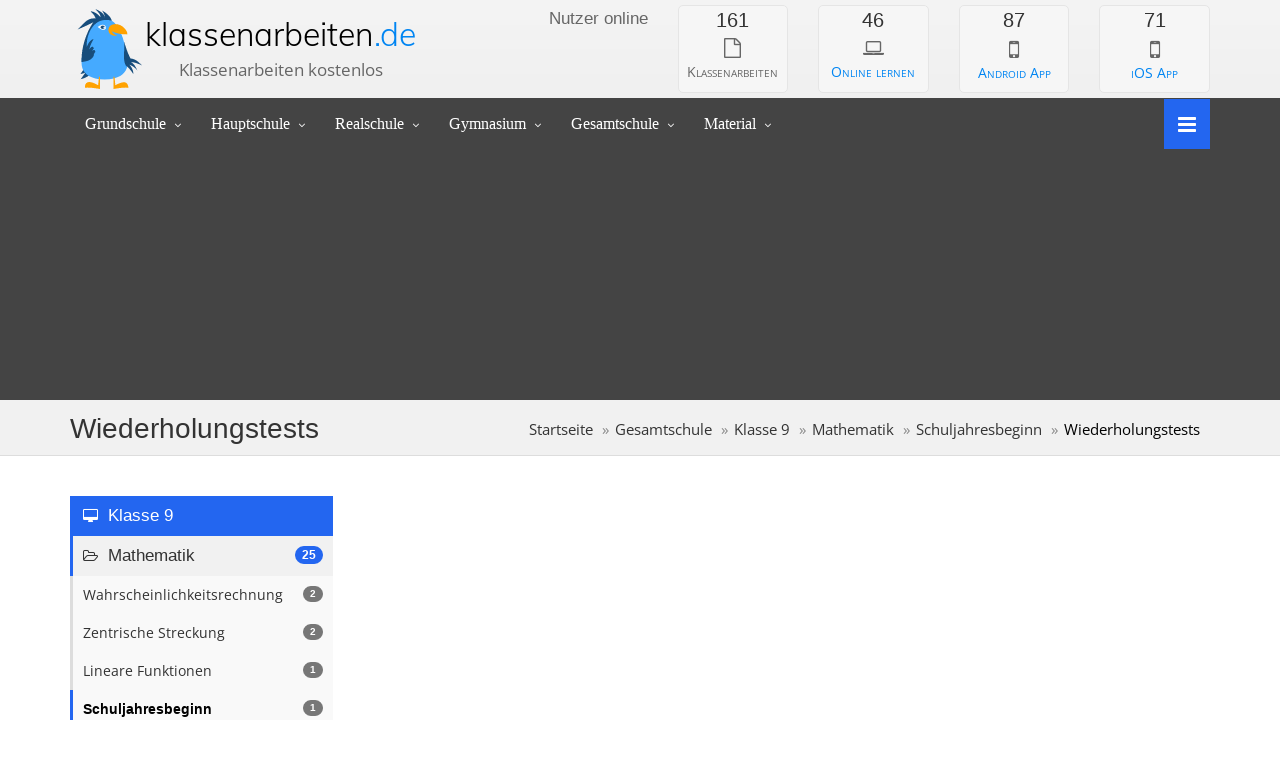

--- FILE ---
content_type: text/html; charset=utf-8
request_url: https://www.klassenarbeiten.de/gesamtschule/klasse9/mathematik/schuljahresbeginn-mathe-9/_wiederholungstests.htm
body_size: 5513
content:

<!DOCTYPE html>
<html lang="de">

<head>

<title>Wiederholungstests - Schuljahresbeginn </title>
<meta name="description" content="Klassenarbeiten mit Musterlösung zum Thema Wiederholungstests, Schuljahresbeginn .">
<meta name="keywords" content="Wiederholungstests,,Schuljahresbeginn ,Mathematik,Aufgaben,Übungen,Tests,Klassenarbeiten,Schule,Unterricht">
<meta name="Language" content="de">
<meta name="Audience" content="Alle">
<meta name="robots" content="index,follow">
<meta name="Page-topic" content="Bildung">
<meta name="Page-type" content="Bericht Reportage">
<meta name="Subject" content="education">
<meta name="Creator" content="Michael Hicke">
<meta name="Publisher" content="Michael Hicke">
<link rel="canonical" href="https://www.klassenarbeiten.de/gesamtschule/klasse9/mathematik/schuljahresbeginn-mathe-9/_wiederholungstests.htm"/>

<meta charset="UTF-8">
<meta http-equiv="X-UA-Compatible" content="IE=edge">
<meta name="viewport" content="width=device-width, initial-scale=1">
<link rel="preconnect" href="https://cdns.symplr.de" crossorigin>
<link rel="preconnect" href="https://cdn.privacy-mgmt.com" crossorigin>
<link rel="stylesheet" href="/min/g=css_new?v=50">
<link rel="preload" href="https://cdns.symplr.de/klassenarbeiten.de/klassenarbeiten.js" as="script">
<link rel="preload" href="/assets/fonts/fontawesome-webfont.woff2?v=4.3.0" as="font" type="font/woff2" crossorigin>

<style>
@font-face {
    font-family:'FontAwesome';
    font-display: swap;
    src:url('/assets/fonts/fontawesome-webfont.woff2?v=4.3.0') format('woff2');
    font-weight:normal;
    font-style:normal
}
@font-face {
    font-family: 'Muli';
    font-style: normal;
    font-weight: 300;
    font-display: swap;
    src: url(/libs/fonts/7Aulp_0qiz-aVz7u3PJLcUMYOFmQkEk30eg.woff2) format('woff2');
    unicode-range: U+0000-00FF, U+0131, U+0152-0153, U+02BB-02BC, U+02C6, U+02DA, U+02DC, U+0304, U+0308, U+0329, U+2000-206F, U+20AC, U+2122, U+2191, U+2193, U+2212, U+2215, U+FEFF, U+FFFD;
}
@font-face {
    font-family: 'Lato';
    font-style: normal;
    font-weight: 300;
    font-display: optional;
    src: url(/libs/fonts/S6u9w4BMUTPHh7USSwiPGQ.woff2) format('woff2');
    unicode-range: U+0000-00FF, U+0131, U+0152-0153, U+02BB-02BC, U+02C6, U+02DA, U+02DC, U+0304, U+0308, U+0329, U+2000-206F, U+20AC, U+2122, U+2191, U+2193, U+2212, U+2215, U+FEFF, U+FFFD;
}

@font-face {
    font-family: 'Lato';
    font-style: normal;
    font-weight: 400;
    font-display: optional;
    src: url(/libs/fonts/S6uyw4BMUTPHjx4wXg.woff2) format('woff2');
    unicode-range: U+0000-00FF, U+0131, U+0152-0153, U+02BB-02BC, U+02C6, U+02DA, U+02DC, U+0304, U+0308, U+0329, U+2000-206F, U+20AC, U+2122, U+2191, U+2193, U+2212, U+2215, U+FEFF, U+FFFD;
}

@font-face {
    font-family: 'Open Sans';
    font-style: normal;
    font-weight: 400;
    font-stretch: 100%;
    font-display: swap;
    src: url(/libs/fonts/memvYaGs126MiZpBA-UvWbX2vVnXBbObj2OVTS-muw.woff2) format('woff2');
    unicode-range: U+0000-00FF, U+0131, U+0152-0153, U+02BB-02BC, U+02C6, U+02DA, U+02DC, U+0304, U+0308, U+0329, U+2000-206F, U+20AC, U+2122, U+2191, U+2193, U+2212, U+2215, U+FEFF, U+FFFD;
}
@font-face {
    font-family: 'Open Sans';
    font-style: normal;
    font-weight: 600;
    font-stretch: 100%;
    font-display: optional;
    src: url(/libs/fonts/memvYaGs126MiZpBA-UvWbX2vVnXBbObj2OVTS-muw.woff2) format('woff2');
    unicode-range: U+0000-00FF, U+0131, U+0152-0153, U+02BB-02BC, U+02C6, U+02DA, U+02DC, U+0304, U+0308, U+0329, U+2000-206F, U+20AC, U+2122, U+2191, U+2193, U+2212, U+2215, U+FEFF, U+FFFD;
}


@media (max-width: 1620px) {
    .only_large_screens {
        display:none;
    }
}

@media (min-width: 992px) {
    .modal-lg {
        width: 901px;
    }
}

body {
    overflow-y: hidden;
}

</style>


<link rel="icon" href="/images/favicon/favicon2.svg" type="image/svg+xml">
<link rel="shortcut icon" href="/images/favicon/favicon.ico" type="image/x-icon">
<link rel="icon" href="/images/favicon/favicon.ico" type="image/x-icon">
<link rel="apple-touch-icon" sizes="180x180" href="/images/apple-touch-icon.png">
<link rel="icon" type="image/png" sizes="192x192" href="/images/favicon/android-chrome-192x192.png">
<link rel="icon" type="image/png" sizes="96x96" href="/images/favicon/favicon-96x96.png">
<link rel="icon" type="image/png" sizes="32x32" href="/images/favicon-32x32.png">
<link rel="icon" type="image/png" sizes="16x16" href="/images/favicon-16x16.png">
<link rel="manifest" href="/images/site.webmanifest">
<link rel="mask-icon" href="/images/safari-pinned-tab.svg" color="#2366f0">
<meta name="google-adsense-account" content="ca-pub-2730314319476104">
<meta name="apple-mobile-web-app-title" content="Klassenarbeiten.de">
<meta name="application-name" content="Klassenarbeiten.de">
<meta name="msapplication-TileColor" content="#f3f3f3">
<meta name="msapplication-config" content="/images/browserconfig.xml">
<meta name="theme-color" content="#f3f3f3">

<script>var uuSymplr,allCookiesSymplr=document.cookie.split(";").map((e=>e.split("="))).reduce(((e,[i,o])=>({...e,[i.trim()]:decodeURIComponent(o)})),{});function createCookieSymplr(e,i){var o=e;if(void 0===(uuSymplr=allCookiesSymplr.uniqueUser)){let e=(Date.now()+window.navigator.userAgent+websiteSymplr).toString();uuSymplr=sha256(e),document.cookie=`uniqueUser=${uuSymplr};path=/;SameSite=Strict; Secure`}if(o){var u=allCookiesSymplr.uniqueUserLi;void 0===u&&(u=sha256(i),document.cookie=`uniqueUserLi=${u};path=/;SameSite=Strict; Secure`),uuSymplr=u}else document.cookie="uniqueUserLi=; max-age=0"}</script>
<script async src="https://cdns.symplr.de/klassenarbeiten.de/klassenarbeiten.js"></script>



<script type="application/ld+json">
{
  "@context": "https://schema.org",
  "@type": "BreadcrumbList",
  "itemListElement": [

        {
            "@type": "ListItem",
            "position": 1,
            "item": {
              "@id": "https://www.klassenarbeiten.de/gesamtschule/",
              "name": "Gesamtschule"
            }
          },{
            "@type": "ListItem",
            "position": 2,
            "item": {
            "@id": "https://www.klassenarbeiten.de/gesamtschule/klasse9/",
            "name": "Klasse 9"
            }
        },{
            "@type": "ListItem",
            "position": 3,
            "item": {
            "@id": "https://www.klassenarbeiten.de/gesamtschule/klasse9/mathematik/",
            "name": "Mathematik"
            }
        },{
            "@type": "ListItem",
            "position": 4,
            "item": {
            "@id": "https://www.klassenarbeiten.de/gesamtschule/klasse9/mathematik/schuljahresbeginn-mathe-9/",
            "name": "Schuljahresbeginn "
            }
        }]
}
</script>



    
</head>

<body>


<div id="sb-site" style="background-color:inherit;">
<div class="boxed" id="site_boxed">





<header id="header-full-top" class="hidden-xs header-full">
    <div class="container">
        <div class="header-full-title">
            <p class="logo"><a href="/">klassenarbeiten <span>.de</span></a></p>
            <p>Klassenarbeiten kostenlos</p>
        </div>
        <nav class="top-nav">
            <div style="margin-top:3px;">
                    <div class="row header_toprow" style="width:750px;">
                    <div class="col-sm-3">
                        <div class="row">
                           <div class="col-sm-12" style="text-align:right;">
                	           <p class="footer-widget-title" style="margin-top:6px;color:#666666;font-size:1.2em; font-weight: 300;line-height: 120%;">Nutzer online</p>

                	       </div>
                	    </div>
            	    </div>
            	    <div class="col-sm-9">
            	      <div class="row">
            	       <div class="col-sm-3">
                	       <div class="online-box box-default" style="border-radius:5px;">
                                <p style="font-family:'Lato',sans-serif;font-weight:300;" class="content-box-title counter">161</p>
                                <i class="fa fa-4x fa-file-o" style="font-size:1.4em;color:#666;"></i>
                                <p class="margin-top-20 no-margin-bottom lead small-caps" style="margin-top:0px;">Klassenarbeiten</p>
                            </div>
                        </div>
                        
                        <div class="col-sm-3">
                            
                	       <div class="online-box box-default" style="border-radius:5px;">
                                <p style="font-family:'Lato',sans-serif;font-weight:300;" class="content-box-title counter">46</p>
                                <a href="https://www.schlaukopf.de/gesamtschule/klasse9/mathematik/" target="_blank" style="color:#0085F2;">
                                    <i class="fa fa-4x fa-laptop" style="font-size:1.4em;color:#666;"></i>
                                    <p class="margin-top-20 no-margin-bottom lead small-caps" style="margin-top:0px;">Online lernen</p>
                                </a>
                            </div>
                            
            	       </div>
            	        <div class="col-sm-3">
                            
                	       <div class="online-box box-default" style="border-radius:5px;">
                                <p style="font-family:'Lato',sans-serif;font-weight:300;" class="content-box-title counter">87</p>
                                <a href="https://play.google.com/store/apps/details?id=de.appsistance.abfragerapp" target="_blank" style="color:#0085F2;">
                                    <i class="fa fa-4x fa-mobile" style="color:#666;"></i>
                                    <p class="margin-top-20 no-margin-bottom lead small-caps" style="margin-top:-2px;">Android App</p>
                                </a>
                            </div>
                            
            	       </div>
            	       
            	        <div class="col-sm-3">
                            
                	       <div class="online-box box-default" style="border-radius:5px;">
                                <p style="font-family:'Lato',sans-serif;font-weight:300;" class="content-box-title counter">71</p>
                                <a href="https://apps.apple.com/de/app/schlaukopf/id949264613?ign-mpt=uo%3D4" target="_blank" style="color:#0085F2;">
                                    <i class="fa fa-4x fa-mobile" style="color:#666;"></i>
                                    <p class="margin-top-20 no-margin-bottom lead small-caps" style="margin-top:-2px;">iOS App</p>
                                </a>
                            </div>
                            
            	       </div>
            	      </div>
            	     </div>

            	   </div>

            </div>
               
        </nav>
    </div> <!-- container -->
</header> <!-- header-full --><nav class="navbar navbar-static-top navbar-default navbar-header-full navbar-dark yamm" role="navigation" id="header">
    <div class="container">
        <!-- Brand and toggle get grouped for better mobile display -->
        <div class="navbar-header">
            <button type="button" class="navbar-toggle" data-toggle="collapse" data-target="#bs-example-navbar-collapse-1">
                <span class="sr-only">Toggle navigation</span>
                <i class="fa fa-search"></i>
            </button>
            <a id="ar-brand" class="navbar-brand hidden-lg hidden-md hidden-sm" href="/">Klassenarbeiten <span>.de</span></a>
        </div> <!-- navbar-header -->

        <!-- Collect the nav links, forms, and other content for toggling -->
        <div class="pull-right">
            <a href="/" onclick="return false;" aria-label="Navigiere zu den Klassenstufen" class="sb-icon-navbar sb-toggle-right"><i class="fa fa-bars"></i></a>
        </div>
        <div class="collapse navbar-collapse" id="bs-example-navbar-collapse-1">
            <ul class="nav navbar-nav">
                <li class="dropdown">
                    <a href="/grundschule/" onclick="return false;" class="dropdown-toggle" data-toggle="dropdown">Grundschule</a>
                     <ul class="dropdown-menu dropdown-menu-left">
                        <li><a href="/grundschule/klasse1/">Klasse 1</a></li>
                        <li><a href="/grundschule/klasse2/">Klasse 2</a></li>
                        <li><a href="/grundschule/klasse3/">Klasse 3</a></li>
                        <li><a href="/grundschule/klasse4/">Klasse 4</a></li>
                        <li role="presentation" class="dropdown-header"><a target="_blank" href="https://www.schlaukopf.de/grundschule/">Online lernen</a></li>
                     </ul>
                </li>
                <li class="dropdown">
                    <a href="/hauptschule/" onclick="return false;" class="dropdown-toggle" data-toggle="dropdown">Hauptschule</a>
                          <ul class="dropdown-menu dropdown-menu-left">
                        <li><a href="/hauptschule/klasse5/">Klasse 5</a></li>
                        <li><a href="/hauptschule/klasse6/">Klasse 6</a></li>
                        <li><a href="/hauptschule/klasse7/">Klasse 7</a></li>
                        <li><a href="/hauptschule/klasse8/">Klasse 8</a></li>
						<li><a href="/hauptschule/klasse9/">Klasse 9</a></li>
                        <li role="presentation" class="dropdown-header"><a target="_blank" href="https://www.schlaukopf.de/hauptschule/">Online lernen</a></li>
                     </ul>
                </li>
                 <li class="dropdown">
                    <a href="/realschule/" onclick="return false;" class="dropdown-toggle" data-toggle="dropdown">Realschule</a>
                          <ul class="dropdown-menu dropdown-menu-left">
                        <li><a href="/realschule/klasse5/">Klasse 5</a></li>
                        <li><a href="/realschule/klasse6/">Klasse 6</a></li>
                        <li><a href="/realschule/klasse7/">Klasse 7</a></li>
                        <li><a href="/realschule/klasse8/">Klasse 8</a></li>
						<li><a href="/realschule/klasse9/">Klasse 9</a></li>
						<li><a href="/realschule/klasse10/">Klasse 10</a></li>
                        <li role="presentation" class="dropdown-header"><a target="_blank" href="https://www.schlaukopf.de/realschule/">Online lernen</a></li>
                     </ul>
                </li>
                 <li class="dropdown">
                    <a href="/gymnasium/" onclick="return false;" class="dropdown-toggle" data-toggle="dropdown">Gymnasium</a>
                          <ul class="dropdown-menu dropdown-menu-left">
                        <li><a href="/gymnasium/klasse5/">Klasse 5</a></li>
                        <li><a href="/gymnasium/klasse6/">Klasse 6</a></li>
                        <li><a href="/gymnasium/klasse7/">Klasse 7</a></li>
                        <li><a href="/gymnasium/klasse8/">Klasse 8</a></li>
						<li><a href="/gymnasium/klasse9/">Klasse 9</a></li>
						<li><a href="/gymnasium/klasse10/">Klasse 10</a></li>
						<li><a href="/oberstufe/">Oberstufe</a></li>
                        <li role="presentation" class="dropdown-header"><a target="_blank" href="https://www.schlaukopf.de/gymnasium/">Online lernen</a></li>
                     </ul>
                </li>
                 <li class="dropdown">
                    <a href="/gesamtschule/" onclick="return false;" class="dropdown-toggle" data-toggle="dropdown">Gesamtschule</a>
                          <ul class="dropdown-menu dropdown-menu-left">
                        <li><a href="/gesamtschule/klasse5/">Klasse 5</a></li>
                        <li><a href="/gesamtschule/klasse6/">Klasse 6</a></li>
                        <li><a href="/gesamtschule/klasse7/">Klasse 7</a></li>
                        <li><a href="/gesamtschule/klasse8/">Klasse 8</a></li>
						<li><a href="/gesamtschule/klasse9/">Klasse 9</a></li>
						<li><a href="/gesamtschule/klasse10/">Klasse 10</a></li>
                        <li role="presentation" class="dropdown-header"><a target="_blank" href="https://www.schlaukopf.de/gesamtschule/">Online lernen</a></li>
                     </ul>
                </li>
                <li class="dropdown">
				     <a href="https://www.schlaukopf.de" onclick="return false;" class="dropdown-toggle" data-toggle="dropdown">Material</a>
                          <ul class="dropdown-menu dropdown-menu-left">
                        <li><a target="_blank" href="http://www.unterrichtsmaterial-schule.de">Unterrichtsmaterial</a></li>
                        <li><a target="_blank" href="https://www.schlaukopf.de">Online-Test</a></li>
                     </ul>
                </li>
				
                </ul>

        </div><!-- navbar-collapse -->
    </div><!-- container -->
    <div style="min-height: 251px;">
    <div id="klassenarbeiten.de_billboard_2" class="min-h-desktop-251"></div>
    </div>
</nav>

<header class="main-header">
    <div class="container">
        <h1 class="page-title">Wiederholungstests</h1>

        <ol class="breadcrumb pull-right">
            <li><a href="/">Startseite</a></li>
            <li><a href="/gesamtschule/">Gesamtschule</a></li>
            <li><a href="/gesamtschule/klasse9/">Klasse 9</a></li>
            <li><a href="/gesamtschule/klasse9/mathematik/">Mathematik</a></li>
            <li><a href="/gesamtschule/klasse9/mathematik/schuljahresbeginn-mathe-9/">Schuljahresbeginn </a></li>
            <li class="active">Wiederholungstests</li>
        </ol>
    </div>
</header>


<div class="container">
    <div class="row">
        <div class="col-md-3 hidden-sm hidden-xs">
            <nav class="portfolio-menu">
                <a style="text-decoration:none;" href="../../"><p class="replaced_h3 active_maincategory"><i class="fa fa-desktop"></i> Klasse 9</p></a>
              <a style="text-decoration:none;" href="../"><div class="active_category"><span class="badge badge-primary pull-right">25</span><i class="fa fa-folder-open-o"></i> Mathematik</div></a>                <ul class="portfolio-cats">
                    <li><a style="text-decoration:none;" href="../wahrscheinlichkeitsrechnung/"><div class="badge badge-default pull-right" style="display:inline-block;margin-right:10px;margin-top:10px;">2</div><span class="filter">Wahrscheinlichkeitsrechnung</span></a></li><li><a style="text-decoration:none;" href="../zentrische-streckung/"><div class="badge badge-default pull-right" style="display:inline-block;margin-right:10px;margin-top:10px;">2</div><span class="filter">Zentrische Streckung</span></a></li><li><a style="text-decoration:none;" href="../lineare-funktionen-9/"><div class="badge badge-default pull-right" style="display:inline-block;margin-right:10px;margin-top:10px;">1</div><span class="filter">Lineare Funktionen</span></a></li><li><a style="text-decoration:none;" href="../schuljahresbeginn-mathe-9/"><div class="badge badge-default pull-right" style="display:inline-block;margin-right:10px;margin-top:10px;">1</div><span class="filter active">Schuljahresbeginn</span></a></li><li><a style="text-decoration:none;" href="_wiederholungstests.htm"><span class="filter active"><small>Wiederholungstests</small></span></a></li><li><a style="text-decoration:none;" href="_stoff-8-klasse.htm"><span class="filter"><small>Stoff 8. Klasse</small></span></a></li><li><a style="text-decoration:none;" href="_internationale-schule.htm"><span class="filter"><small>Internationale Schule</small></span></a></li><li><a style="text-decoration:none;" href="_englischsprachig1539678698.htm"><span class="filter"><small>englischsprachig!</small></span></a></li><li><a style="text-decoration:none;" href="../terme-9/"><div class="badge badge-default pull-right" style="display:inline-block;margin-right:10px;margin-top:10px;">1</div><span class="filter">Terme und Gleichungen</span></a></li><li><a style="text-decoration:none;" href="../lineare-gleichungssysteme/"><div class="badge badge-default pull-right" style="display:inline-block;margin-right:10px;margin-top:10px;">2</div><span class="filter">Lineare Gleichungssysteme</span></a></li><li><a style="text-decoration:none;" href="../quadratische-funktionen/"><div class="badge badge-default pull-right" style="display:inline-block;margin-right:10px;margin-top:10px;">3</div><span class="filter">Quadratische Funktionen</span></a></li><li><a style="text-decoration:none;" href="../quadratische-gleichungen/"><div class="badge badge-default pull-right" style="display:inline-block;margin-right:10px;margin-top:10px;">2</div><span class="filter">Quadratische Gleichungen</span></a></li><li><a style="text-decoration:none;" href="../geometrie-9-klasse/"><div class="badge badge-default pull-right" style="display:inline-block;margin-right:10px;margin-top:10px;">1</div><span class="filter">Geometrie</span></a></li><li><a style="text-decoration:none;" href="../reelle-zahlen/"><div class="badge badge-default pull-right" style="display:inline-block;margin-right:10px;margin-top:10px;">2</div><span class="filter">Wurzeln - Reelle Zahlen</span></a></li><li><a style="text-decoration:none;" href="../wurzelrechnung/"><div class="badge badge-default pull-right" style="display:inline-block;margin-right:10px;margin-top:10px;">1</div><span class="filter">Wurzelrechnung</span></a></li><li><a style="text-decoration:none;" href="../potenzrechnung/"><div class="badge badge-default pull-right" style="display:inline-block;margin-right:10px;margin-top:10px;">3</div><span class="filter">Potenzrechnung</span></a></li><li><a style="text-decoration:none;" href="../kreisberechnungen/"><div class="badge badge-default pull-right" style="display:inline-block;margin-right:10px;margin-top:10px;">1</div><span class="filter">Kreisberechnungen</span></a></li><li><a style="text-decoration:none;" href="../satz-des-pythagoras/"><div class="badge badge-default pull-right" style="display:inline-block;margin-right:10px;margin-top:10px;">2</div><span class="filter">Satz des Pythagoras</span></a></li><li><a style="text-decoration:none;" href="../abschlussarbeit-9/"><div class="badge badge-default pull-right" style="display:inline-block;margin-right:10px;margin-top:10px;">1</div><span class="filter">Abschlussarbeit</span></a></li>                </ul>
              <a href="../../physik/"><div class="active_category filter_select_other_category"><span class="badge badge-default pull-right">5</span><i class="fa fa-folder-o"></i> Physik</div></a><a href="../../englisch/"><div class="active_category filter_select_other_category"><span class="badge badge-default pull-right">3</span><i class="fa fa-folder-o"></i> Englisch</div></a><a href="../../geschichte/"><div class="active_category filter_select_other_category"><span class="badge badge-default pull-right">2</span><i class="fa fa-folder-o"></i> Geschichte</div></a><a href="../../gemeinschaftskunde/"><div class="active_category filter_select_other_category"><span class="badge badge-default pull-right">2</span><i class="fa fa-folder-o"></i> Gemeinschaftskunde</div></a><a href="../../deutsch/"><div class="active_category filter_select_other_category"><span class="badge badge-default pull-right">1</span><i class="fa fa-folder-o"></i> Deutsch</div></a><a href="../../chemie/"><div class="active_category filter_select_other_category"><span class="badge badge-default pull-right">1</span><i class="fa fa-folder-o"></i> Chemie</div></a><a href="../../geografie/"><div class="active_category filter_select_other_category"><span class="badge badge-default pull-right">1</span><i class="fa fa-folder-o"></i> Geografie</div></a>                
                <div class="clearfix"></div>
            </nav>

            <div class="row">
                <div id="klassenarbeiten_halfpagead_1"></div>
            </div>

        </div> <!-- col-md-3 -->



        <div class="col-md-9" style="position:inherit">


            <div class="col-md-12" style="padding-left:0px;margin-left:-8px;min-height:260px;">

                <!--<div id="klassenarbeiten_billboard"></div>-->
                <div id="klassenarbeiten.de_bb"></div>




            </div>


            
         <h2 class="section-title no-margin-top">Klassenarbeiten und Übungsblätter zu <strong style="color:#444444;" title="4996">Wiederholungstests</strong> <small></small></h2>
         
                <div class="col-sm-8">
                            <div class="ec-box" style="min-height:330px;">
                                <h3 class="ec-box-header" style="font-size:14px;margin:0px;padding:5px;line-height:24.5px;font-family:'Open Sans',​sans-serif">Anzeige</h3>

                                <div class="ec-box-footer line">
                                    <!-- klassenarbeitende_thema_mitte-->
                                    <ins class="adsbygoogle klassenarbeitende_thema_mitte"
                                         style="display:block"
                                         data-ad-client="ca-pub-2730314319476104"
                                         data-ad-slot="5698565102"
                                         data-ad-format="rectangle"></ins>
                                </div>
                            </div>
                        </div>
            
                <div class="col-sm-4">
                    <div class="ec-box">
                        <div class="ec-box-header"><a href="4278.htm">Klassenarbeit 4278</a> <span style="margin-left:3px;" class="label label-success">September</span></div>
                        <a href="4278.htm"><img src="/data/dynamic/factory/4278/exercise_1.png" class="dynamic_thumbnail" alt=""></a>
                        <div class="ec-box-footer line0"> <a href="_wiederholungstests.htm" class="text-success" style="font-weight:bold;"">Wiederholungstests</a>, <a href="_stoff-8-klasse.htm" class="text-primary">Stoff 8. Klasse</a>, <a href="_internationale-schule.htm" class="text-primary">Internationale Schule</a>, <a href="_englischsprachig1539678698.htm" class="text-primary">englischsprachig!</a> </div>
                    </div>
                </div>
                            
            <div style="width:336px;height:280px;margin-left:15px;margin-top:20px;float:left;">
                <!-- klassenarbeitende_unterthema_top -->
                <ins class="adsbygoogle"
                     style="display:block"
                     data-full-width-responsive="true"
                     data-ad-client="ca-pub-2730314319476104"
                     data-ad-slot="3043888706"
                     data-ad-format="block"></ins>
            </div>


            
            </div>





        </div> <!-- col-md-9 -->
    </div>
</div> <!-- container -->


</div>


<aside id="footer-widgets">
    <div class="container">
        <div class="row">
            <div class="col-md-4">
                <p class="footer-widget-title" style="font-weight: 300;line-height: 120%;margin: 20px 0 17px;">Informationen</p>
                <ul class="list-unstyled three_cols">
                    <li><a href="/static/impressum.php">Impressum</a></li>
                    <li><a href="/static/impressum.php">Kontakt</a></li>
                    <li><a href="#" onclick="window._sp_.loadPrivacyManagerModal(138989)">Cookie-Einstellungen</a></li>
                </ul>
            </div>
            <div class="col-md-4">
                <div class="footer-widget">
                    <p class="footer-widget-title" style="font-weight: 300;line-height: 120%;margin: 20px 0 17px;">Neuigkeiten</p>
                    <div class="media">
                        <a class="pull-left" href="#"><img class="media-object" loading="lazy" src="/images/computers.png" width="75" height="75" alt="image"></a>
                        <div class="media-body">
                            <p class="media-heading replaced_h4" style="color: #2366f0;"><a href="https://www.klassenarbeiten.de">156 neue Klassenarbeiten für die Klassenstufen 2 bis 4.</a></p>
                            <small>28. April 2025</small>
                        </div>
                    </div>
                    
                </div>
            </div>
            <div class="col-md-4">
                <div class="footer-widget">
                   
                </div>
            </div>
        </div> <!-- row -->
    </div> <!-- container -->
</aside> <!-- footer-widgets -->
<footer id="footer">
    <p>&copy; 2026 <a href="https://www.klassenarbeiten.de">klassenarbeiten.de</a></p>
</footer>


</div> <!-- boxed -->
</div> <!-- sb-site -->

<div class="sb-slidebar sb-right">
    <div class="input-group" style="display:none;">
        <input type="text" class="form-control" placeholder="Search...">
        <span class="input-group-btn">
            <button class="btn btn-default" type="button"><i class="fa fa-search"></i></button>
        </span>
    </div><!-- /input-group -->

    <p class="replaced_h2 slidebar-header no-margin-bottom">Inhalte auswählen</p>
    <ul class="slidebar-menu">
        <li><a href="/grundschule/">Grundschule</a></li>
        <li><a href="/hauptschule/">Hauptschule</a></li>
        <li><a href="/realschule/">Realschule</a></li>
        <li><a href="/gymnasium/">Gymnasium</a></li>
        <li><a href="/gesamtschule/">Gesamtschule</a></li>
    </ul>

    <p class="replaced_h2 slidebar-header">Informationen</p>
<ul class="slidebar-menu">
        <li><a href="/static/impressum.php">Kontakt</a></li>
        <li><a href="/static/impressum.php">Impressum</a></li>
    </ul>
</div> <!-- sb-slidebar sb-right -->
<div id="back-top">
    <a href="#header"><i class="fa fa-chevron-up"></i></a>
</div>

<!-- Scripts -->
<script>
        [].forEach.call(document.querySelectorAll('.adsbygoogle:not(.adsbygoogle-noablate)'), function () {
           (adsbygoogle = window.adsbygoogle || []).push({});
        });
</script>
<script async src="https://pagead2.googlesyndication.com/pagead/js/adsbygoogle.js?client=ca-pub-2730314319476104"
        crossorigin="anonymous"></script>
<script async="async" src="/min/g=js_new?v=1"></script>


</body>

</html>
